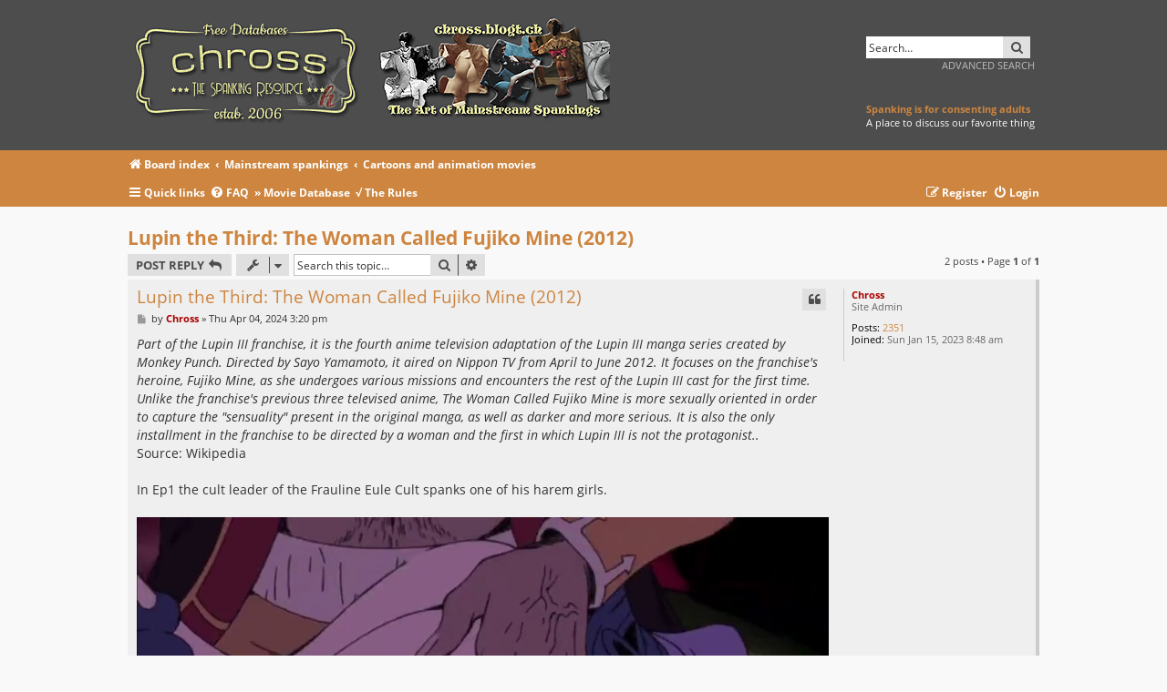

--- FILE ---
content_type: text/html; charset=UTF-8
request_url: http://www.chross.blogt.ch/board/viewtopic.php?t=916&sid=42fec9ca0f8b535a556c7ad1d6126e81
body_size: 7060
content:
<!DOCTYPE html>
<html dir="ltr" lang="en-gb">
<head>
<meta charset="utf-8" />
<meta http-equiv="X-UA-Compatible" content="IE=edge">
<meta name="viewport" content="width=device-width, initial-scale=1" />

<title>Lupin the Third: The Woman Called Fujiko Mine (2012) - Chross - The Art of Mainstream Spankings</title>

	<link rel="alternate" type="application/atom+xml" title="Feed - Chross - The Art of Mainstream Spankings" href="/board/app.php/feed?sid=4880fc4722e3c1b79ae24625d71f7225">			<link rel="alternate" type="application/atom+xml" title="Feed - New Topics" href="/board/app.php/feed/topics?sid=4880fc4722e3c1b79ae24625d71f7225">		<link rel="alternate" type="application/atom+xml" title="Feed - Forum - Cartoons and animation movies" href="/board/app.php/feed/forum/18?sid=4880fc4722e3c1b79ae24625d71f7225">	<link rel="alternate" type="application/atom+xml" title="Feed - Topic - Lupin the Third: The Woman Called Fujiko Mine (2012)" href="/board/app.php/feed/topic/916?sid=4880fc4722e3c1b79ae24625d71f7225">	
	<link rel="canonical" href="http://www.chross.blogt.ch/board/viewtopic.php?t=916">

<!--
	phpBB style name:   Metrolike
	Based on style:     prosilver (this is the default phpBB3 style)
	Original author:    Tom Beddard ( http://www.subBlue.com/ )
	Modified by:        Eric Seguin ( http://segwin.ca/ )
	Updated for 3.3 by: Ian Bradley ( http://phpbbstyles.oo.gd/ )
-->

	<link href="./styles/metrolike-brown/theme/fonts.css?assets_version=42" rel="stylesheet">
<link href="./assets/css/font-awesome.min.css?assets_version=42" rel="stylesheet">
<link href="./styles/metrolike-brown/theme/stylesheet.css?assets_version=42" rel="stylesheet">




<!--[if lte IE 9]>
	<link href="./styles/metrolike-brown/theme/tweaks.css?assets_version=42" rel="stylesheet">
<![endif]-->





</head>
<body id="phpbb" class="nojs notouch section-viewtopic ltr ">


<div id="headerwrap" class="headerwrap">
	<div class="wrap">
		<a id="top" class="top-anchor" accesskey="t"></a>
		<div id="page-header">
			<div class="headerbar" role="banner">
							<div class="inner">

				<div id="site-description" class="site-description">
					<a id="logo" class="logo" href="./index.php?sid=4880fc4722e3c1b79ae24625d71f7225" title="Board index"><span class="site_logo"></span></a>
					<!-- <h1 style="font-size:1em">Chross - The Art of Mainstream Spankings</h1>-->
					<img src='http://chross.blogt.ch/board/styles/metrolike-brown/theme/images/puzzle.png' style="height:122px; padding-top:5px"/>
					<p></p>
					<p class="skiplink"><a href="#start_here">Skip to content</a></p>
				</div>

												<div id="search-box" class="search-box search-header" role="search">
					<form action="./search.php?sid=4880fc4722e3c1b79ae24625d71f7225" method="get" id="search">
					<fieldset>
						<input name="keywords" id="keywords" type="search" maxlength="128" title="Search for keywords" class="inputbox search tiny" size="20" value="" placeholder="Search…" />
						<button class="button button-search" type="submit" title="Search">
							<i class="icon fa-search fa-fw" aria-hidden="true"></i><span class="sr-only">Search</span>
						</button><br>
						<input type="hidden" name="sid" value="4880fc4722e3c1b79ae24625d71f7225" />

					</fieldset>
					</form>
					<a href="./search.php?sid=4880fc4722e3c1b79ae24625d71f7225" class="ml-advsearch" title="Advanced search">
						Advanced search
					</a><br/>
					<span style="margin-top:3em;float:right; color:dadb94;"><a style="font-weight:bold;" href="viewtopic.php?t=2">Spanking is for consenting adults</a><br/>
					A place to discuss our favorite thing</span>
					
				</div>
								
				</div>
							</div>
			
		</div>
	</div>
</div>

<div id="navwrap" class="navwrap">
	<div class="wrap">
						<div class="navbar" role="navigation">
	<div class="inner">

	<ul id="nav-breadcrumbs" class="nav-breadcrumbs linklist navlinks" role="menubar">
				
			
		<li class="breadcrumbs" itemscope itemtype="https://schema.org/BreadcrumbList">

			
							<span class="crumb" itemtype="https://schema.org/ListItem" itemprop="itemListElement" itemscope><a itemprop="item" href="./index.php?sid=4880fc4722e3c1b79ae24625d71f7225" accesskey="h" data-navbar-reference="index"><i class="icon fa-home fa-fw"></i><span itemprop="name">Board index</span></a><meta itemprop="position" content="1" /></span>

											
								<span class="crumb" itemtype="https://schema.org/ListItem" itemprop="itemListElement" itemscope data-forum-id="3"><a itemprop="item" href="./viewforum.php?f=3&amp;sid=4880fc4722e3c1b79ae24625d71f7225"><span itemprop="name">Mainstream spankings</span></a><meta itemprop="position" content="2" /></span>
															
								<span class="crumb" itemtype="https://schema.org/ListItem" itemprop="itemListElement" itemscope data-forum-id="18"><a itemprop="item" href="./viewforum.php?f=18&amp;sid=4880fc4722e3c1b79ae24625d71f7225"><span itemprop="name">Cartoons and animation movies</span></a><meta itemprop="position" content="3" /></span>
							
					</li>

		
					<li class="rightside responsive-search">
				<a href="./search.php?sid=4880fc4722e3c1b79ae24625d71f7225" title="View the advanced search options" role="menuitem">
					<i class="icon fa-search fa-fw" aria-hidden="true"></i><span class="sr-only">Search</span>
				</a>
			</li>
			</ul>
	
	<ul id="nav-main" class="nav-main linklist" role="menubar">

		<li id="quick-links" class="quick-links dropdown-container responsive-menu" data-skip-responsive="true">
			<a href="#" class="dropdown-trigger">
				<i class="icon fa-bars fa-fw" aria-hidden="true"></i><span>Quick links</span>
			</a>
			<div class="dropdown">
				<div class="pointer"><div class="pointer-inner"></div></div>
				<ul class="dropdown-contents" role="menu">
					
											<li class="separator"></li>
																									<li>
								<a href="./search.php?search_id=unanswered&amp;sid=4880fc4722e3c1b79ae24625d71f7225" role="menuitem">
									<i class="icon fa-file-o fa-fw icon-gray" aria-hidden="true"></i><span>Unanswered topics</span>
								</a>
							</li>
							<li>
								<a href="./search.php?search_id=active_topics&amp;sid=4880fc4722e3c1b79ae24625d71f7225" role="menuitem">
									<i class="icon fa-file-o fa-fw icon-blue" aria-hidden="true"></i><span>Active topics</span>
								</a>
							</li>
							<li class="separator"></li>
							<li>
								<a href="./search.php?sid=4880fc4722e3c1b79ae24625d71f7225" role="menuitem">
									<i class="icon fa-search fa-fw" aria-hidden="true"></i><span>Search</span>
								</a>
							</li>
					
										<li class="separator"></li>

									</ul>
			</div>
		</li>

				<li data-skip-responsive="true">
			<a href="/board/app.php/help/faq?sid=4880fc4722e3c1b79ae24625d71f7225" rel="help" title="Frequently Asked Questions" role="menuitem">
				<i class="icon fa-question-circle fa-fw" aria-hidden="true"></i><span>FAQ</span>
				<span>&nbsp;<a href="../moviedb/index.php">&raquo;&nbsp;Movie Database</a></span>
				<span>&nbsp;<a href="viewtopic.php?t=2">&#8730;&nbsp;The Rules</a></span>
				
			</a>
		</li>
						
			<li class="rightside"  data-skip-responsive="true">
			<a href="./ucp.php?mode=login&amp;redirect=viewtopic.php%3Ft%3D916&amp;sid=4880fc4722e3c1b79ae24625d71f7225" title="Login" accesskey="x" role="menuitem">
				<i class="icon fa-power-off fa-fw" aria-hidden="true"></i><span>Login</span>
			</a>
		</li>
					<li class="rightside" data-skip-responsive="true">
				<a href="./ucp.php?mode=register&amp;sid=4880fc4722e3c1b79ae24625d71f7225" role="menuitem">
					<i class="icon fa-pencil-square-o  fa-fw" aria-hidden="true"></i><span>Register</span>
				</a>
			</li>
						</ul>

	</div>
</div>
	</div>
</div>

<div id="wrap" class="wrap">
	
	<a id="start_here" class="anchor"></a>
	<div id="page-body" class="page-body" role="main">
		
		
<h2 class="topic-title"><a href="./viewtopic.php?t=916&amp;sid=4880fc4722e3c1b79ae24625d71f7225">Lupin the Third: The Woman Called Fujiko Mine (2012)</a></h2>
<!-- NOTE: remove the style="display: none" when you want to have the forum description on the topic body -->
<div style="display: none !important;">Clips from animation movies, cartoon series and such<br /></div>


<div class="action-bar bar-top">
	
			<a href="./posting.php?mode=reply&amp;t=916&amp;sid=4880fc4722e3c1b79ae24625d71f7225" class="button" title="Post a reply">
							<span>Post Reply</span> <i class="icon fa-reply fa-fw" aria-hidden="true"></i>
					</a>
	
			<div class="dropdown-container dropdown-button-control topic-tools">
		<span title="Topic tools" class="button button-secondary dropdown-trigger dropdown-select">
			<i class="icon fa-wrench fa-fw" aria-hidden="true"></i>
			<span class="caret"><i class="icon fa-sort-down fa-fw" aria-hidden="true"></i></span>
		</span>
		<div class="dropdown">
			<div class="pointer"><div class="pointer-inner"></div></div>
			<ul class="dropdown-contents">
																												<li>
					<a href="./viewtopic.php?t=916&amp;sid=4880fc4722e3c1b79ae24625d71f7225&amp;view=print" title="Print view" accesskey="p">
						<i class="icon fa-print fa-fw" aria-hidden="true"></i><span>Print view</span>
					</a>
				</li>
											</ul>
		</div>
	</div>
	
			<div class="search-box" role="search">
			<form method="get" id="topic-search" action="./search.php?sid=4880fc4722e3c1b79ae24625d71f7225">
			<fieldset>
				<input class="inputbox search tiny"  type="search" name="keywords" id="search_keywords" size="20" placeholder="Search this topic…" />
				<button class="button button-search" type="submit" title="Search">
					<i class="icon fa-search fa-fw" aria-hidden="true"></i><span class="sr-only">Search</span>
				</button>
				<a href="./search.php?sid=4880fc4722e3c1b79ae24625d71f7225" class="button button-search-end" title="Advanced search">
					<i class="icon fa-cog fa-fw" aria-hidden="true"></i><span class="sr-only">Advanced search</span>
				</a>
				<input type="hidden" name="t" value="916" />
<input type="hidden" name="sf" value="msgonly" />
<input type="hidden" name="sid" value="4880fc4722e3c1b79ae24625d71f7225" />

			</fieldset>
			</form>
		</div>
	
			<div class="pagination">
			2 posts
							&bull; Page <strong>1</strong> of <strong>1</strong>
					</div>
		</div>




			<div id="p1293" class="post has-profile bg2 offline">
		<div class="inner">

		<dl class="postprofile" id="profile1293">
			<dt class="has-profile-rank no-avatar">
				<div class="avatar-container">
																			</div>
								<a href="./memberlist.php?mode=viewprofile&amp;u=2&amp;sid=4880fc4722e3c1b79ae24625d71f7225" style="color: #AA0000;" class="username-coloured">Chross</a>							</dt>

						<dd class="profile-rank">Site Admin</dd>			
		<dd class="profile-posts"><strong>Posts:</strong> <a href="./search.php?author_id=2&amp;sr=posts&amp;sid=4880fc4722e3c1b79ae24625d71f7225">2351</a></dd>		<dd class="profile-joined"><strong>Joined:</strong> Sun Jan 15, 2023 8:48 am</dd>		
		
						
						
		</dl>

		<div class="postbody">
						<div id="post_content1293">

						<h3 class="first">
						<a href="./viewtopic.php?p=1293&amp;sid=4880fc4722e3c1b79ae24625d71f7225#p1293">Lupin the Third: The Woman Called Fujiko Mine (2012)</a>
		</h3>

													<ul class="post-buttons">
																																									<li>
							<a href="./posting.php?mode=quote&amp;p=1293&amp;sid=4880fc4722e3c1b79ae24625d71f7225" title="Reply with quote" class="button button-icon-only">
								<i class="icon fa-quote-left fa-fw" aria-hidden="true"></i><span class="sr-only">Quote</span>
							</a>
						</li>
														</ul>
							
						<p class="author">
									<a class="unread" href="./viewtopic.php?p=1293&amp;sid=4880fc4722e3c1b79ae24625d71f7225#p1293" title="Post">
						<i class="icon fa-file fa-fw icon-lightgray icon-md" aria-hidden="true"></i><span class="sr-only">Post</span>
					</a>
								<span class="responsive-hide">by <strong><a href="./memberlist.php?mode=viewprofile&amp;u=2&amp;sid=4880fc4722e3c1b79ae24625d71f7225" style="color: #AA0000;" class="username-coloured">Chross</a></strong> &raquo; </span><time datetime="2024-04-04T15:20:50+00:00">Thu Apr 04, 2024 3:20 pm</time>
			</p>
			
			
			
			<div class="content"><em class="text-italics">Part of the Lupin III franchise, it is the fourth anime television adaptation of the Lupin III manga series created by Monkey Punch. Directed by Sayo Yamamoto, it aired on Nippon TV from April to June 2012. It focuses on the franchise's heroine, Fujiko Mine, as she undergoes various missions and encounters the rest of the Lupin III cast for the first time. Unlike the franchise's previous three televised anime, The Woman Called Fujiko Mine is more sexually oriented in order to capture the "sensuality" present in the original manga, as well as darker and more serious. It is also the only installment in the franchise to be directed by a woman and the first in which Lupin III is not the protagonist..</em> <br>
Source: Wikipedia<br>
<br>
In Ep1 the cult leader of the Frauline Eule Cult spanks one of his harem girls.<br>
<br>
<img src="http://chross.blogt.ch/img/sp/lupin.jpg" class="postimage" alt="Image"><br>
<br>
IMDB: <a href="https://www.imdb.com/title/tt2298919/" class="postlink">https://www.imdb.com/title/tt2298919/</a><br>
<br>
Clip: <a href="https://www.bitchute.com/video/rfHsSXRO6lv2/" class="postlink">https://www.bitchute.com/video/rfHsSXRO6lv2/</a></div>

			
			
									
						
										
						</div>

		</div>

				<div class="back2top">
						<a href="#top" class="top" title="Top">
				<i class="icon fa-chevron-circle-up fa-fw icon-gray" aria-hidden="true"></i>
				<span class="sr-only">Top</span>
			</a>
					</div>
		
		</div>
	</div>

				<div id="p1444" class="post has-profile bg1 offline">
		<div class="inner">

		<dl class="postprofile" id="profile1444">
			<dt class="has-profile-rank no-avatar">
				<div class="avatar-container">
																			</div>
								<a href="./memberlist.php?mode=viewprofile&amp;u=2&amp;sid=4880fc4722e3c1b79ae24625d71f7225" style="color: #AA0000;" class="username-coloured">Chross</a>							</dt>

						<dd class="profile-rank">Site Admin</dd>			
		<dd class="profile-posts"><strong>Posts:</strong> <a href="./search.php?author_id=2&amp;sr=posts&amp;sid=4880fc4722e3c1b79ae24625d71f7225">2351</a></dd>		<dd class="profile-joined"><strong>Joined:</strong> Sun Jan 15, 2023 8:48 am</dd>		
		
						
						
		</dl>

		<div class="postbody">
						<div id="post_content1444">

						<h3 >
						<a href="./viewtopic.php?p=1444&amp;sid=4880fc4722e3c1b79ae24625d71f7225#p1444">Re: Lupin the Third: The Woman Called Fujiko Mine (2012)</a>
		</h3>

													<ul class="post-buttons">
																																									<li>
							<a href="./posting.php?mode=quote&amp;p=1444&amp;sid=4880fc4722e3c1b79ae24625d71f7225" title="Reply with quote" class="button button-icon-only">
								<i class="icon fa-quote-left fa-fw" aria-hidden="true"></i><span class="sr-only">Quote</span>
							</a>
						</li>
														</ul>
							
						<p class="author">
									<a class="unread" href="./viewtopic.php?p=1444&amp;sid=4880fc4722e3c1b79ae24625d71f7225#p1444" title="Post">
						<i class="icon fa-file fa-fw icon-lightgray icon-md" aria-hidden="true"></i><span class="sr-only">Post</span>
					</a>
								<span class="responsive-hide">by <strong><a href="./memberlist.php?mode=viewprofile&amp;u=2&amp;sid=4880fc4722e3c1b79ae24625d71f7225" style="color: #AA0000;" class="username-coloured">Chross</a></strong> &raquo; </span><time datetime="2024-06-13T17:20:34+00:00">Thu Jun 13, 2024 5:20 pm</time>
			</p>
			
			
			
			<div class="content">This is some sort of compilation, but the whipping scene here should also be from <em class="text-italics">Lupin the Third</em>....<br>
<br>
<a href="http://img4.imagetitan.com/img.php?image=27_lupin_whip.jpg" class="postlink"><img src="http://img4.imagetitan.com/img4/small/27/27_lupin_whip.jpg" class="postimage" alt="Image"></a><br>
<br>
<a href="https://www.youtube.com/watch?v=oqDYE6aIbq0" class="postlink">https://www.youtube.com/watch?v=oqDYE6aIbq0</a></div>

			
			
									
						
										
						</div>

		</div>

				<div class="back2top">
						<a href="#top" class="top" title="Top">
				<i class="icon fa-chevron-circle-up fa-fw icon-gray" aria-hidden="true"></i>
				<span class="sr-only">Top</span>
			</a>
					</div>
		
		</div>
	</div>

	

	<div class="action-bar bar-bottom">
	
			<a href="./posting.php?mode=reply&amp;t=916&amp;sid=4880fc4722e3c1b79ae24625d71f7225" class="button" title="Post a reply">
							<span>Post Reply</span> <i class="icon fa-reply fa-fw" aria-hidden="true"></i>
					</a>
		
		<div class="dropdown-container dropdown-button-control topic-tools">
		<span title="Topic tools" class="button button-secondary dropdown-trigger dropdown-select">
			<i class="icon fa-wrench fa-fw" aria-hidden="true"></i>
			<span class="caret"><i class="icon fa-sort-down fa-fw" aria-hidden="true"></i></span>
		</span>
		<div class="dropdown">
			<div class="pointer"><div class="pointer-inner"></div></div>
			<ul class="dropdown-contents">
																												<li>
					<a href="./viewtopic.php?t=916&amp;sid=4880fc4722e3c1b79ae24625d71f7225&amp;view=print" title="Print view" accesskey="p">
						<i class="icon fa-print fa-fw" aria-hidden="true"></i><span>Print view</span>
					</a>
				</li>
											</ul>
		</div>
	</div>

			<form method="post" action="./viewtopic.php?t=916&amp;sid=4880fc4722e3c1b79ae24625d71f7225">
		<div class="dropdown-container dropdown-container-left dropdown-button-control sort-tools">
	<span title="Display and sorting options" class="button button-secondary dropdown-trigger dropdown-select">
		<i class="icon fa-sort-amount-asc fa-fw" aria-hidden="true"></i>
		<span class="caret"><i class="icon fa-sort-down fa-fw" aria-hidden="true"></i></span>
	</span>
	<div class="dropdown hidden">
		<div class="pointer"><div class="pointer-inner"></div></div>
		<div class="dropdown-contents">
			<fieldset class="display-options">
							<label>Display: <select name="st" id="st"><option value="0" selected="selected">All posts</option><option value="1">1 day</option><option value="7">7 days</option><option value="14">2 weeks</option><option value="30">1 month</option><option value="90">3 months</option><option value="180">6 months</option><option value="365">1 year</option></select></label>
								<label>Sort by: <select name="sk" id="sk"><option value="a">Author</option><option value="t" selected="selected">Post time</option><option value="s">Subject</option></select></label>
				<label>Direction: <select name="sd" id="sd"><option value="a" selected="selected">Ascending</option><option value="d">Descending</option></select></label>
								<hr class="dashed" />
				<input type="submit" class="button2" name="sort" value="Go" />
						</fieldset>
		</div>
	</div>
</div>
		</form>
	
	
	
			<div class="pagination">
			2 posts
							&bull; Page <strong>1</strong> of <strong>1</strong>
					</div>
	</div>


<div class="action-bar actions-jump">
		<p class="jumpbox-return">
		<a href="./viewforum.php?f=18&amp;sid=4880fc4722e3c1b79ae24625d71f7225" class="left-box arrow-left" accesskey="r">
			<i class="icon fa-angle-left fa-fw icon-black" aria-hidden="true"></i><span>Return to “Cartoons and animation movies”</span>
		</a>
	</p>
	
		<div class="jumpbox dropdown-container dropdown-container-right dropdown-up dropdown-left dropdown-button-control" id="jumpbox">
			<span title="Jump to" class="button button-secondary dropdown-trigger dropdown-select">
				<span>Jump to</span>
				<span class="caret"><i class="icon fa-sort-down fa-fw" aria-hidden="true"></i></span>
			</span>
		<div class="dropdown">
			<div class="pointer"><div class="pointer-inner"></div></div>
			<ul class="dropdown-contents">
																				<li><a href="./viewforum.php?f=3&amp;sid=4880fc4722e3c1b79ae24625d71f7225" class="jumpbox-cat-link"> <span> Mainstream spankings</span></a></li>
																<li><a href="./viewforum.php?f=7&amp;sid=4880fc4722e3c1b79ae24625d71f7225" class="jumpbox-sub-link"><span class="spacer"></span> <span>&#8627; &nbsp; New stuff,  submissions and requests</span></a></li>
																<li><a href="./viewforum.php?f=4&amp;sid=4880fc4722e3c1b79ae24625d71f7225" class="jumpbox-sub-link"><span class="spacer"></span> <span>&#8627; &nbsp; Movies</span></a></li>
																<li><a href="./viewforum.php?f=5&amp;sid=4880fc4722e3c1b79ae24625d71f7225" class="jumpbox-sub-link"><span class="spacer"></span> <span>&#8627; &nbsp; TV</span></a></li>
																<li><a href="./viewforum.php?f=18&amp;sid=4880fc4722e3c1b79ae24625d71f7225" class="jumpbox-sub-link"><span class="spacer"></span> <span>&#8627; &nbsp; Cartoons and animation movies</span></a></li>
																<li><a href="./viewforum.php?f=19&amp;sid=4880fc4722e3c1b79ae24625d71f7225" class="jumpbox-sub-link"><span class="spacer"></span> <span>&#8627; &nbsp; &quot;Dirty&quot; movies</span></a></li>
																<li><a href="./viewforum.php?f=20&amp;sid=4880fc4722e3c1b79ae24625d71f7225" class="jumpbox-sub-link"><span class="spacer"></span> <span>&#8627; &nbsp; Telenovelas and soap operas</span></a></li>
																<li><a href="./viewforum.php?f=17&amp;sid=4880fc4722e3c1b79ae24625d71f7225" class="jumpbox-sub-link"><span class="spacer"></span> <span>&#8627; &nbsp; Bollywood</span></a></li>
																<li><a href="./viewforum.php?f=6&amp;sid=4880fc4722e3c1b79ae24625d71f7225" class="jumpbox-sub-link"><span class="spacer"></span> <span>&#8627; &nbsp; Spanking threats or fails</span></a></li>
																<li><a href="./viewforum.php?f=23&amp;sid=4880fc4722e3c1b79ae24625d71f7225" class="jumpbox-sub-link"><span class="spacer"></span> <span>&#8627; &nbsp; From Asia</span></a></li>
																<li><a href="./viewforum.php?f=8&amp;sid=4880fc4722e3c1b79ae24625d71f7225" class="jumpbox-sub-link"><span class="spacer"></span> <span>&#8627; &nbsp; Publicity stills</span></a></li>
																<li><a href="./viewforum.php?f=9&amp;sid=4880fc4722e3c1b79ae24625d71f7225" class="jumpbox-sub-link"><span class="spacer"></span> <span>&#8627; &nbsp; All the other clips</span></a></li>
																<li><a href="./viewforum.php?f=16&amp;sid=4880fc4722e3c1b79ae24625d71f7225" class="jumpbox-sub-link"><span class="spacer"></span> <span>&#8627; &nbsp; Wrestling</span></a></li>
																<li><a href="./viewforum.php?f=22&amp;sid=4880fc4722e3c1b79ae24625d71f7225" class="jumpbox-sub-link"><span class="spacer"></span> <span>&#8627; &nbsp; On The Hunt</span></a></li>
																<li><a href="./viewforum.php?f=24&amp;sid=4880fc4722e3c1b79ae24625d71f7225" class="jumpbox-sub-link"><span class="spacer"></span> <span>&#8627; &nbsp; On Stage</span></a></li>
																<li><a href="./viewforum.php?f=29&amp;sid=4880fc4722e3c1b79ae24625d71f7225" class="jumpbox-sub-link"><span class="spacer"></span> <span>&#8627; &nbsp; Print</span></a></li>
																<li><a href="./viewforum.php?f=25&amp;sid=4880fc4722e3c1b79ae24625d71f7225" class="jumpbox-sub-link"><span class="spacer"></span> <span>&#8627; &nbsp; Identify this!</span></a></li>
																<li><a href="./viewforum.php?f=1&amp;sid=4880fc4722e3c1b79ae24625d71f7225" class="jumpbox-cat-link"> <span> General</span></a></li>
																<li><a href="./viewforum.php?f=2&amp;sid=4880fc4722e3c1b79ae24625d71f7225" class="jumpbox-sub-link"><span class="spacer"></span> <span>&#8627; &nbsp; Discussion and Help</span></a></li>
																<li><a href="./viewforum.php?f=27&amp;sid=4880fc4722e3c1b79ae24625d71f7225" class="jumpbox-sub-link"><span class="spacer"></span> <span>&#8627; &nbsp; Celebs</span></a></li>
																<li><a href="./viewforum.php?f=28&amp;sid=4880fc4722e3c1b79ae24625d71f7225" class="jumpbox-sub-link"><span class="spacer"></span> <span>&#8627; &nbsp; Amateur</span></a></li>
																<li><a href="./viewforum.php?f=32&amp;sid=4880fc4722e3c1b79ae24625d71f7225" class="jumpbox-sub-link"><span class="spacer"></span> <span>&#8627; &nbsp; Off-Topic</span></a></li>
																<li><a href="./viewforum.php?f=21&amp;sid=4880fc4722e3c1b79ae24625d71f7225" class="jumpbox-sub-link"><span class="spacer"></span> <span>&#8627; &nbsp; A Lash of the Whip</span></a></li>
																<li><a href="./viewforum.php?f=10&amp;sid=4880fc4722e3c1b79ae24625d71f7225" class="jumpbox-cat-link"> <span> The Blog</span></a></li>
																<li><a href="./viewforum.php?f=11&amp;sid=4880fc4722e3c1b79ae24625d71f7225" class="jumpbox-sub-link"><span class="spacer"></span> <span>&#8627; &nbsp; Archives and Requests</span></a></li>
																<li><a href="./viewforum.php?f=13&amp;sid=4880fc4722e3c1b79ae24625d71f7225" class="jumpbox-cat-link"> <span> Art and Spanking</span></a></li>
																<li><a href="./viewforum.php?f=14&amp;sid=4880fc4722e3c1b79ae24625d71f7225" class="jumpbox-sub-link"><span class="spacer"></span> <span>&#8627; &nbsp; Spanking art</span></a></li>
																<li><a href="./viewforum.php?f=26&amp;sid=4880fc4722e3c1b79ae24625d71f7225" class="jumpbox-sub-link"><span class="spacer"></span> <span>&#8627; &nbsp; Comics</span></a></li>
											</ul>
		</div>
	</div>

	</div>



			</div>


</div>

<div id="page-footer" class="page-footer" role="contentinfo">
	<div class="navwrap">
	<div class="navbar wrap" role="navigation">
		<div class="inner">

		<ul id="nav-footer" class="nav-footer linklist" role="menubar">
			<li class="breadcrumbs">
												<span class="crumb"><a href="./index.php?sid=4880fc4722e3c1b79ae24625d71f7225" data-navbar-reference="index"><i class="icon fa-home fa-fw" aria-hidden="true"></i><span>Board index</span></a></span>							</li>
			
						<li class="rightside">All times are <span title="UTC">UTC</span></li>
										<li class="rightside">
					<a href="/board/app.php/user/delete_cookies?sid=4880fc4722e3c1b79ae24625d71f7225" data-ajax="true" data-refresh="true" role="menuitem">
						<i class="icon fa-trash fa-fw" aria-hidden="true"></i><span>Delete cookies</span>
					</a>
				</li>
																							<li class="rightside" data-last-responsive="true">
					<a href="./memberlist.php?mode=contactadmin&amp;sid=4880fc4722e3c1b79ae24625d71f7225" role="menuitem">
						<i class="icon fa-envelope fa-fw" aria-hidden="true"></i><span>Contact us</span>
					</a>
				</li>
					</ul>

		</div>
	</div>
</div>

	<div class="copyright">
				<p class="footer-row">
			<span class="footer-copyright">metrolike style by <a href="http://segwin.ca/">Eric Seguin</a> Updated for phpBB3.3 by <a href="http://phpbbstyles.oo.gd/">Ian Bradley</a></span>
		</p>
		<p class="footer-row">
			<span class="footer-copyright">Powered by <a href="https://www.phpbb.com/">phpBB</a>&reg; Forum Software &copy; phpBB Limited</span>
		</p>
						<p class="footer-row" role="menu">
			<a class="footer-link" href="./ucp.php?mode=privacy&amp;sid=4880fc4722e3c1b79ae24625d71f7225" title="Privacy" role="menuitem">
				<span class="footer-link-text">Privacy</span>
			</a>
			|
			<a class="footer-link" href="./ucp.php?mode=terms&amp;sid=4880fc4722e3c1b79ae24625d71f7225" title="Terms" role="menuitem">
				<span class="footer-link-text">Terms</span>
			</a>
		</p>
					</div>

	<div id="darkenwrapper" class="darkenwrapper" data-ajax-error-title="AJAX error" data-ajax-error-text="Something went wrong when processing your request." data-ajax-error-text-abort="User aborted request." data-ajax-error-text-timeout="Your request timed out; please try again." data-ajax-error-text-parsererror="Something went wrong with the request and the server returned an invalid reply.">
		<div id="darken" class="darken">&nbsp;</div>
	</div>

	<div id="phpbb_alert" class="phpbb_alert" data-l-err="Error" data-l-timeout-processing-req="Request timed out.">
		<a href="#" class="alert_close">
			<i class="icon fa-times-circle fa-fw" aria-hidden="true"></i>
		</a>
		<h3 class="alert_title">&nbsp;</h3><p class="alert_text"></p>
	</div>
	<div id="phpbb_confirm" class="phpbb_alert">
		<a href="#" class="alert_close">
			<i class="icon fa-times-circle fa-fw" aria-hidden="true"></i>
		</a>
		<div class="alert_text"></div>
	</div>
</div>


<div>
	<a id="bottom" class="anchor" accesskey="z"></a>
	</div>

<script src="./assets/javascript/jquery-3.7.1.min.js?assets_version=42"></script>
<script src="./assets/javascript/core.js?assets_version=42"></script>



<script src="./styles/prosilver/template/forum_fn.js?assets_version=42"></script>
<script src="./styles/prosilver/template/ajax.js?assets_version=42"></script>



</body>
</html>


--- FILE ---
content_type: text/css
request_url: http://www.chross.blogt.ch/board/styles/metrolike/theme/colours.css?v=2.1.7
body_size: 4906
content:
/*
--------------------------------------------------------------
Colours and backgrounds for common.css
-------------------------------------------------------------- */

html, body {
	color: #444444;
	background-color: #f9f9f9;
}

h1 {
	color: #FFFFFF;
}

h2 {
	color: #444444;
}

h3 {
	border-bottom-color: #CCCCCC;
	color: #444444;
}

hr {
	border-color: #FFFFFF;
	border-top-color: #CCCCCC;
}

/*
--------------------------------------------------------------
Colours and backgrounds for links.css
-------------------------------------------------------------- */

a { color: #e60685; }
a:hover, a:focus { color: #000000; }

/* Links on gradient backgrounds */
.forumbg .header a, .forabg .header a, th a {
	color: #FFFFFF;
}

.forumbg .header a:hover, .forabg .header a:hover, th a:hover {
	color: #e60685;
	text-decoration:none;
}

/* Notification mark read link */
.dropdown-extended a.mark_read {
	background-color: #FFFFFF;
}

/* Post body links */
.postlink {
	border-bottom-color: #e60685;
	color: #e60685;
}

.postlink:visited {
	border-bottom-color: #4d4d4d;
	color: #e60685;
}

.postlink:hover {
	color: #000000;
}

.signature a, .signature a:hover {
	background-color: transparent;
}

/* Back to top of page */
.top i {
	color: #999999;
}

/* Arrow links  */
.arrow-left:hover, .arrow-right:hover {
	color: #368AD2;
}

/* Round cornered boxes and backgrounds
---------------------------------------- */
.wrap {
	background-color: transparent;
}

.headerbar {
	color: #FFFFFF;
}

.forumbg {
	background-color: #4d4d4d;
}

.forabg {
	background-color: #4d4d4d;
}

.panel {
	background-color: #efefef;
	color: #4d4d4d;
}

.post:target .content {
	color: #000000;
}

.post h3 a.first-unread, .post:target h3 a {
	color: #000000;
}

.bg1 {
	background-color: #f9f9f9;
}

table.zebra-list tr:nth-child(odd) td, ul.zebra-list li:nth-child(odd) {
	background-color: #f9f9f9;
}

.bg2 {
	background-color: #efefef;
}

table.zebra-list tr:nth-child(even) td, ul.zebra-list li:nth-child(even) {
	background-color: #efefef;
}

.bg3 {
	background-color: #efefef;
}

.ucprowbg {
	background-color: #DCDEE2;
}

.fieldsbg {
	background-color: #E7E8EA;
}

.site_logo {
	background-image: url("./images/header_chross.png");
}

/* Table styles
----------------------------------------*/
table.table1 thead th {
	color: #FFFFFF;
}

table.table1 tbody tr {
	border-color: transparent;
}

table.table1 tbody td {
	border-top-color: #FAFAFA;
}

table.table1 tbody th {
	border-bottom-color: #000000;
	color: #333333;
	background-color: #FFFFFF;
}

table.info tbody th {
	color: #000000;
}

/* Misc layout styles
---------------------------------------- */
dl.details dt {
	color: #000000;
}

dl.details dd {
	color: #536482;
}

.sep {
	color: #1198D9;
}

/* Icon styles
---------------------------------------- */
.icon.icon-blue, a:hover .icon.icon-blue {
	color: #e60685;
}

.icon.icon-green, a:hover .icon.icon-green {
	color: #94e000;
}

.icon.icon-red, a:hover .icon.icon-red {
	color: #cc0000;
}

.icon.icon-orange, a:hover .icon.icon-orange {
	color: #FF6600;
}

.icon.icon-bluegray, a:hover .icon.icon-bluegray {
	color: #536482;
}

.icon.icon-gray, a:hover .icon.icon-gray {
	color: #777777;
}

.icon.icon-lightgray, a:hover .icon.icon-lightgray {
	color: #999999;
}

.icon.icon-black, a:hover .icon.icon-black {
	color: #4d4d4d;
}

.alert_close .icon:before {
	background-color: #FFFFFF;
}

/* Jumpbox */
.jumpbox .dropdown li {
	border-top-color: #CCCCCC;
}

.jumpbox-cat-link {
	background-color: #e60685;
	border-top-color: #e60685;
	color: #FFFFFF;
}

.jumpbox-cat-link:hover {
	background-color: #e60685;
	border-top-color: #e60685;
	color: #540030;
}

.jumpbox-forum-link {
	background-color: #fae1e1;
}

.jumpbox-forum-link:hover {
	background-color: #fae1e1;
}

.jumpbox .dropdown .pointer-inner {
	border-color: #E1EBF2 transparent;
}

.jumpbox-sub-link {
	background-color: #ffffff;
	color:#e60685;
}

.jumpbox-sub-link:hover {
	background-color: #ffffff;
	color:#000000;
}

/* Miscellaneous styles
---------------------------------------- */

.copyright {
	color: #555555;
}

.error {
	color: #cc0000;
}

.reported {
	background-color: #fae1e1;
}

li.reported:hover {
	background-color: #fae1e1 !important;
}
.sticky, .announce {
	/* you can add a background for stickies and announcements*/
}

div.rules {
	background-color: #fae1e1;
	color: #cc0000;
}

p.post-notice {
	background-color: #fae1e1;
	background-image: none;
}

/*
--------------------------------------------------------------
Colours and backgrounds for content.css
-------------------------------------------------------------- */

ul.forums {
	background-color: #f9f9f9;
}

ul.topiclist li {
	color: #4d4d4d;
}

.rtl ul.topiclist dd {
	border-right-color: #FFFFFF;
	border-left-color: transparent;
}

li.row {
	color: #4d4d4d;
}

li.row strong {
	color: #000000;
}

li.header dt, li.header dd {
	color: #FFFFFF;
}

/* Post body styles
----------------------------------------*/
.postbody {
	color: #333333;
}

/* Content container styles
----------------------------------------*/
.content {
	color: #333333;
}

.content h2, .panel h2 {
	color: #4d4d4d;
	border-bottom-color: #CCCCCC;
}

dl.faq dt {
	color: #333333;
}

.posthilit {
	background-color: #F3BFCC;
	color: #000000;
}

.announce, .unreadpost {
	/* Highlight the announcements & unread posts box */
}

/* Post signature */
.signature {
	border-top-color: #CCCCCC;
}

/* Post noticies */
.notice {
	border-top-color: #CCCCCC;
}

/* BB Code styles
----------------------------------------*/
/* Quote block */
blockquote {
	background-color: #e7e7e7;
	border-color: #d9d9d9;
}

blockquote blockquote {
	/* Nested quotes */
	background-color: #efefef;
	border-color: #dddddd;
}

blockquote blockquote blockquote {
	/* Nested quotes */
	background-color: #fbfbfb;
	border-color:#e3e3e3;
}

/* Code block */
.codebox {
	background-color: #4d4d4d;
	border-color: #777777;
	color:#e9e9e9;
}

.codebox p {
	border-bottom-color: #606060;
}

.codebox code {
	color: #f9f9f9;
}

/* Attachments
----------------------------------------*/
.attachbox {
	background-color: #FFFFFF;
	border-color: #C9D2D8;
}

.pm-message .attachbox {
	background-color: #F2F3F3;
}

.attachbox dd {
	border-top-color: #C9D2D8;
}

.attachbox p {
	color: #666666;
}

.attachbox p.stats {
	color: #666666;
}

.attach-image img {
	border-color: #999999;
}

/* Inline image thumbnails */

dl.file dd {
	color: #666666;
}

dl.thumbnail img {
	border-color: #666666;
	background-color: #FFFFFF;
}

dl.thumbnail dd {
	color: #666666;
}

dl.thumbnail dt a:hover {
	background-color: #EEEEEE;
}

dl.thumbnail dt a:hover img {
	border-color: #368AD2;
}

/* Post poll styles
----------------------------------------*/

fieldset.polls dl {
	border-top-color: #DCDEE2;
	color: #666666;
}

fieldset.polls dl.voted {
	color: #000000;
}

fieldset.polls dd div {
	color: #FFFFFF;
}

.pollbar1, .pollbar2, .pollbar3, .pollbar4, .pollbar5 {
	background-color: #e60685;
	border-bottom-color: #e60685
}

/* Poster profile block
----------------------------------------*/
.postprofile {
	color: #666666;
	border-color: #cccccc;
}

.pm .postprofile {
	border-color: #DDDDDD;
}

.postprofile strong {
	color: #000000;
}

dd.profile-warnings {
	color: #e60685;
}

/*
--------------------------------------------------------------
Colours and backgrounds for buttons.css
-------------------------------------------------------------- */
.button {
	background-color: #e0e0e0; /* Old browsers */ /* FF3.6+ */
	color: #4d4d4d;
}

.button:hover,
.button:focus {
	background-color: #e60685; /* Old browsers */ /* FF3.6+ */
	color:#ffffff;
}

.button .icon,
.button-secondary {
	color: #4d4d4d;
}

.button-search-end {
	border-left-color:#4d4d4d;
}

.button-secondary:focus,
.button-secondary:hover,
.button:focus .icon,
.button:hover .icon {
	color: #ffffff;
}

.caret	{ border-color: #4d4d4d; }
.dropdown-container:hover .caret	{ border-color: #ffffff; }

.contact-icons a	{ border-color: #DCDCDC; }
.contact-icons a:hover	{ background-color: #fae1e1; }

/* Pagination
---------------------------------------- */

.pagination li a {
	background: #f9f9f9;
	filter: none;
	border-color: #cccccc;
	color: #4d4d4d;
}

.pagination li.ellipsis span {
	background: transparent;
	color: #4d4d4d;
}

.pagination li.active span {
	background: #e60685;
	border-color: #e60685;
	color: #FFFFFF;
}

.pagination li a:hover, .pagination li a:hover .icon, .pagination .dropdown-visible a.dropdown-trigger, .nojs .pagination .dropdown-container:hover a.dropdown-trigger {
	background: #e60685;
	border-color: #e60685;
	filter: none;
	color: #FFFFFF;
}

/* Search box
--------------------------------------------- */

.search-box .inputbox,
.search-box .inputbox:hover,
.search-box .inputbox:focus {
	border-color: #C7C3BF;
}

.search-header {
	
}

.search-results li:hover,
.search-results li.active {
	background-color: #ffffff;
}

/* Icon images
---------------------------------------- */

.contact-icon						{ background-image: url("./images/icons_contact.png"); }

/* Profile & navigation icons */
.pm-icon							{ background-position: 0 0; }
.email-icon							{ background-position: -21px 0; }
.jabber-icon						{ background-position: -80px 0; }
.phpbb_icq-icon						{ background-position: -61px 0 ; }
.phpbb_wlm-icon						{ background-position: -182px 0; }
.phpbb_aol-icon						{ background-position: -244px 0; }
.phpbb_website-icon					{ background-position: -40px 0; }
.phpbb_youtube-icon					{ background-position: -98px 0; }
.phpbb_facebook-icon				{ background-position: -119px 0; }
.phpbb_skype-icon					{ background-position: -161px 0; }
.phpbb_twitter-icon					{ background-position: -203px 0; }
.phpbb_yahoo-icon					{ background-position: -224px 0; }

/* Forum icons & Topic icons */
.global_read						{ background-image: url("./images/topic_read.gif"); }
.global_read_mine					{ background-image: url("./images/topic_read_mine.gif"); }
.global_read_locked					{ background-image: url("./images/topic_read_locked.gif"); }
.global_read_locked_mine			{ background-image: url("./images/topic_read_locked_mine.gif"); }
.global_unread						{ background-image: url("./images/topic_unread.gif"); }
.global_unread_mine					{ background-image: url("./images/topic_unread_mine.gif"); }
.global_unread_locked				{ background-image: url("./images/topic_unread_locked.gif"); }
.global_unread_locked_mine			{ background-image: url("./images/topic_unread_locked_mine.gif"); }

.announce_read						{ background-image: url("./images/topic_read.gif"); }
.announce_read_mine					{ background-image: url("./images/topic_read_mine.gif"); }
.announce_read_locked				{ background-image: url("./images/topic_read_locked.gif"); }
.announce_read_locked_mine			{ background-image: url("./images/topic_read_locked_mine.gif"); }
.announce_unread					{ background-image: url("./images/topic_unread.gif"); }
.announce_unread_mine				{ background-image: url("./images/topic_unread_mine.gif"); }
.announce_unread_locked				{ background-image: url("./images/topic_unread_locked.gif"); }
.announce_unread_locked_mine		{ background-image: url("./images/topic_unread_locked_mine.gif"); }

.forum_link							{ background-image: url("./images/forum_link.png"); }
.forum_read							{ background-image: url("./images/forum_read.gif"); }
.forum_read_locked					{ background-image: url("./images/forum_read_locked.gif"); }
.forum_read_subforum				{ background-image: url("./images/forum_read_subforum.gif"); }
.forum_unread						{ background-image: url("./images/forum_unread.gif"); }
.forum_unread_locked				{ background-image: url("./images/forum_unread_locked.gif"); }
.forum_unread_subforum				{ background-image: url("./images/forum_unread_subforum.gif"); }

.sticky_read						{ background-image: url("./images/sticky_read.gif"); }
.sticky_read_mine					{ background-image: url("./images/sticky_read_mine.gif"); }
.sticky_read_locked					{ background-image: url("./images/sticky_read_locked.gif"); }
.sticky_read_locked_mine			{ background-image: url("./images/sticky_read_locked_mine.gif"); }
.sticky_unread						{ background-image: url("./images/sticky_unread.gif"); }
.sticky_unread_mine					{ background-image: url("./images/sticky_unread_mine.gif"); }
.sticky_unread_locked				{ background-image: url("./images/sticky_unread_locked.gif"); }
.sticky_unread_locked_mine			{ background-image: url("./images/sticky_unread_locked_mine.gif"); }

.topic_moved						{ background-image: url("./images/topic_moved.gif"); }
.pm_read,
.topic_read							{ background-image: url("./images/topic_read.gif"); }
.topic_read_mine					{ background-image: url("./images/topic_read_mine.gif"); }
.topic_read_hot						{ background-image: url("./images/topic_read.gif"); }
.topic_read_hot_mine				{ background-image: url("./images/topic_read_mine.gif"); }
.topic_read_locked					{ background-image: url("./images/topic_read_locked.gif"); }
.topic_read_locked_mine				{ background-image: url("./images/topic_read_locked_mine.gif"); }
.pm_unread,
.topic_unread						{ background-image: url("./images/topic_unread.gif"); }
.topic_unread_mine					{ background-image: url("./images/topic_unread_mine.gif"); }
.topic_unread_hot					{ background-image: url("./images/topic_unread.gif"); }
.topic_unread_hot_mine				{ background-image: url("./images/topic_unread_mine.gif"); }
.topic_unread_locked				{ background-image: url("./images/topic_unread_locked.gif"); }
.topic_unread_locked_mine			{ background-image: url("./images/topic_unread_locked_mine.gif"); }


/*
--------------------------------------------------------------
Colours and backgrounds for cp.css
-------------------------------------------------------------- */

/* Main CP box
----------------------------------------*/

.panel-container h3, .panel-container hr, .cp-menu hr {
	border-color: #A4B3BF;
}

.panel-container .panel li.row {
	border-bottom-color: #B5C1CB;
	border-top-color: #F9F9F9;
}

ul.cplist {
	border-top-color: #B5C1CB;
}

.panel-container .panel li.header dd, .panel-container .panel li.header dt {
	color: #000000;
}

.panel-container table.table1 thead th {
	color: #333333;
	border-bottom-color: #333333;
}

.cp-main .pm-message {
	border-color: #DBDEE2;
	background-color: #FFFFFF;
}

/* CP tabbed menu
----------------------------------------*/
.tabs .tab > a {
	background: transparent;
	color: #333333;
}

.tabs .tab > a:hover {
	background: transparent;
	color: #e60685;
}

.tabs .activetab > a,
.tabs .activetab > a:hover {
	background-color: transparent; /* Old browsers */ /* FF3.6+ */
	border-color: transparent;
	color: #e60685;
}

.tabs .activetab > a:hover {
	color: #000000;
}

/* Mini tabbed menu used in MCP
----------------------------------------*/
.minitabs .tab > a {
	background-color: #E1EBF2;
}

.minitabs .activetab > a,
.minitabs .activetab > a:hover {
	background-color: #F9F9F9;
	color: #333333;
}

/* Responsive tabs
----------------------------------------*/
.responsive-tab .responsive-tab-link:before {
	border-color: #536482;
}

.responsive-tab .responsive-tab-link:hover:before {
	border-color: #D31141;
}

/* UCP navigation menu
----------------------------------------*/

/* Link styles for the sub-section links */
.navigation a {
	color: #333;
	background: #efefef; /* Old browsers */ /* FF3.6+ */
	border-left-color:#cccccc;
}

.rtl .navigation a {
	background: #efefef; /* Old browsers */ /* FF3.6+ */
}

.navigation a:hover {
	background: #e3e3e3;
	color: #e60685;
	border-left-color:#e60685;
}

.navigation .active-subsection a {
	background: #efefef;
	color: #333;
	border-left-color:#e60685;
}

.navigation .active-subsection a:hover {
	color: #e60685;
	border-left-color:#e60685;
}

@media only screen and (max-width: 900px), only screen and (max-device-width: 900px)
{
	#navigation a, .rtl #navigation a {
		background: #B2C2CF;
	}
}

/* Preferences pane layout
----------------------------------------*/
.panel-container h2 {
	color: #333333;
}

.panel-container .panel {
	background-color: #F9F9F9;
}

.cp-main .pm {
	background-color: #FFFFFF;
}

/* Friends list */
.cp-mini {
	background-color: #f9f9f9;
}

dl.mini dt {
	color: #425067;
}

/* PM Styles
----------------------------------------*/
/* PM Message history */
.current {
	color: #000000 !important;
}

/* PM marking colours */
.pmlist li.pm_message_reported_colour, .pm_message_reported_colour {
	border-left-color: #cc0000;
	border-right-color: #cc0000;
}

.pmlist li.pm_marked_colour, .pm_marked_colour {
	border-color: #e60685;
}

.pmlist li.pm_replied_colour, .pm_replied_colour {
	border-color: #cccccc;
}

.pmlist li.pm_friend_colour, .pm_friend_colour {
	border-color: #94e000;
}

.pmlist li.pm_foe_colour, .pm_foe_colour {
	border-color: #4d4d4d;
}

/* Avatar gallery */
.gallery label {
	background: #FFFFFF;
	border-color: #CCC;
}

.gallery label:hover {
	background-color: #EEE;
}

/*
--------------------------------------------------------------
Colours and backgrounds for forms.css
-------------------------------------------------------------- */

/* General form styles
----------------------------------------*/
select {
	border-color: #cccccc;
	background-color: #ffffff;
	color: #000;
}

label {
	color: #4d4d4d;
}

option.disabled-option {
	color: graytext;
}

/* Definition list layout for forms
---------------------------------------- */
dd label {
	color: #333;
}

fieldset.fields1 {
	background-color: transparent;
}

/* Hover effects */
fieldset dl:hover dt label {
	color: #000000;
}

fieldset.fields2 dl:hover dt label {
	color: inherit;
}

/* Quick-login on index page */
fieldset.quick-login input.inputbox {
	background-color: #F2F3F3;
}

/* Posting page styles
----------------------------------------*/

.message-box textarea {
	color: #000000;
}

.message-box textarea.drag-n-drop {
	outline-color: rgba(102, 102, 102, 0.5);
}

.message-box textarea.drag-n-drop-highlight {
	outline-color: rgba(17, 163, 234, 0.5);
}

/* Input field styles
---------------------------------------- */
.inputbox {
	background-color: #FFFFFF;
	border-color: #cccccc;
	color: #333333;
}

.inputbox:-moz-placeholder {
	color: #333333;
}

.inputbox::-webkit-input-placeholder {
	color: #333333;
}

.inputbox:hover {
	border-color: #e60685;
}

.inputbox:focus {
	border-color: #e60685;
}

.inputbox:focus:-moz-placeholder {
	color: transparent;
}

.inputbox:focus::-webkit-input-placeholder {
	color: transparent;
}


/* Form button styles
---------------------------------------- */

a.button1, input.button1, input.button3, a.button2, input.button2 {
	color: #4d4d4d;
	background-color: #e0e0e0; /* Old browsers */ /* FF3.6+ */
}

input.button3 {
	background-image: none;
}

/* <a> button in the style of the form buttons */
a.button1, a.button2 {
	color: #000000;
}

/* Hover states */
a.button1:hover, input.button1:hover, a.button2:hover, input.button2:hover, input.button3:hover {
	color: #ffffff;
	background-color: #e60685; /* Old browsers */ /* FF3.6+ */
}

/* Focus states */
input.button1:focus, input.button2:focus, input.button3:focus {
	border-color: transparent;
	color: #ffffff;
	background:#e60685;
}

input.disabled {
	color: #666666;
}

/* jQuery popups
---------------------------------------- */
.phpbb_alert {
	background-color: #FFFFFF;
	border-color: #999999;
}
.darken {
	background-color: #000000;
}

.loading_indicator {
	background-color: transparent;
	background-image: url("./images/loading.gif");
}

.dropdown-extended ul li {
	border-top-color: #B9B9B9;
}

.dropdown-extended ul li:hover {
	background-color: #fae1e1;
	color: #000000;
}

.dropdown-extended .header, .dropdown-extended .footer {
	border-color: #B9B9B9;
	color: #000000;
}

.dropdown-extended .footer {
	border-top-style: solid;
	border-top-width: 1px;
}

.dropdown-extended .header {
	background-color: #ffffff; /* Old browsers */ /* FF3.6+ */
}

.dropdown .pointer {
	border-color: #B9B9B9 transparent;
}

.dropdown .pointer-inner {
	border-color: #FFF transparent;
}

.dropdown-extended .pointer-inner {
	border-color: #ffffff transparent;
}

.dropdown .dropdown-contents {
	background: #fff;
	border-color: #B9B9B9;
}

.dropdown-up .dropdown-contents {

}

.dropdown li, .dropdown li li {
	border-color: #DCDCDC;
}

.dropdown li.separator {
	border-color: #DCDCDC;
}

/* Notifications
---------------------------------------- */

.notification_list p.notification-time {
	color: #4C5D77;
}

li.notification-reported strong, li.notification-disapproved strong {
	color: #D31141;
}

.badge {
	color:#ffffff;
	border-color: #ffffff;
}
